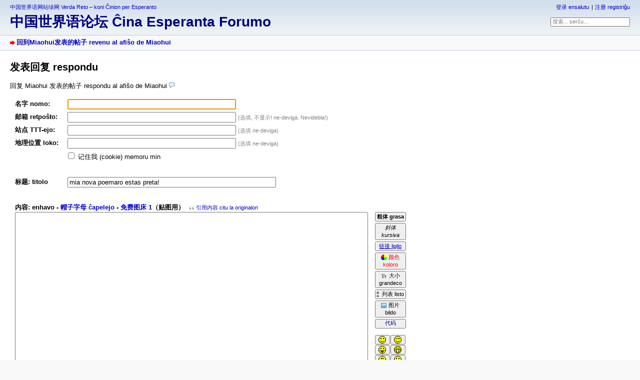

--- FILE ---
content_type: text/html; charset=utf-8
request_url: https://reto.cn/php/forum/cina/index.php?mode=posting&id=542&back=thread
body_size: 3759
content:
<!DOCTYPE html PUBLIC "-//W3C//DTD XHTML 1.0 Strict//EN" "http://www.w3.org/TR/xhtml1/DTD/xhtml1-strict.dtd">
<html xmlns="http://www.w3.org/1999/xhtml" xml:lang="zh_CN" dir="ltr">
<head>
<meta http-equiv="content-type" content="text/html; charset=utf-8" />
<title>中国世界语论坛 Ĉina Esperanta Forumo</title>
<meta name="description" content="中国世界语者网上交流联系场所" />
<meta name="robots" content="noindex" />
<meta name="referrer" content="origin" />
<meta name="referrer" content="same-origin" />
<meta name="generator" content="my little forum 2.4.24" />
<link rel="stylesheet" type="text/css" href="https://reto.cn/php/forum/cina/themes/default/style.min.css" media="all" />
<link rel="alternate" type="application/rss+xml" title="RSS" href="index.php?mode=rss" /><link rel="top" href="./" />
<link rel="search" href="index.php?mode=search" />
<link rel="shortcut icon" href="https://reto.cn/php/forum/cina/themes/default/images/favicon.ico" />
<script src="https://reto.cn/php/forum/cina/index.php?mode=js_defaults&amp;t=" type="text/javascript" charset="utf-8"></script>
<script src="https://reto.cn/php/forum/cina/js/main.min.js" type="text/javascript" charset="utf-8"></script>
<script src="https://reto.cn/php/forum/cina/js/posting.min.js" type="text/javascript" charset="utf-8"></script>
</head>

<body>
<!--[if IE]><div id="ie"><![endif]-->

<div id="top">

<div id="logo">
<p class="home"><a href="https://reto.cn/php/hanyu/">中国世界语网站绿网 Verda Reto – koni Ĉinion per Esperanto</a></p><h1><a href="./" title="论坛主页">中国世界语论坛 Ĉina Esperanta Forumo</a></h1>
</div>

<div id="nav">
<ul id="usermenu">
<li><a href="index.php?mode=login" title="登录论坛 ensalutu">登录 ensalutu</a></li><li><a href="index.php?mode=register" title="注册新用户 registriĝu">注册 registriĝu</a></li></ul>
<form id="topsearch" action="index.php" method="get" title="输入搜索关键词 entajpu vorton" accept-charset="utf-8"><div><input type="hidden" name="mode" value="search" /><label for="search-input">搜索: serĉu</label>&nbsp;<input id="search-input" type="text" name="search" value="搜索... serĉu..." /><!--&nbsp;<input type="image" src="templates//images/submit.png" alt="[&raquo;]" />--></div></form></div>
</div>

<div id="subnav">
<div id="subnav-1"><a class="stronglink" href="index.php?mode=thread&amp;id=542" title="回到Miaohui发表的帖子 revenu al afiŝo de Miaohui">回到Miaohui发表的帖子 revenu al afiŝo de Miaohui</a>
</div>
<div id="subnav-2"></div>
</div>

<div id="content">


<h1>发表回复 respondu</h1>
<p id="reply-to">回复 Miaohui 发表的帖子 respondu al afiŝo de Miaohui</p>


<form action="index.php" method="post" id="postingform" accept-charset="utf-8">
<div>
<input type="hidden" name="csrf_token" value="6973c24c4abfc3.17265544" />
<input type="hidden" name="back" value="thread" />
<input type="hidden" name="mode" value="posting" />
<input type="hidden" name="id" value="542" />
<input type="hidden" name="uniqid" value="6973c24c66fa6" />
<input type="hidden" name="posting_mode" value="0" />
<input type="hidden" name="PHPSESSID" value="1d15gu4duvp20cee2ddga9rji7" />

<input type="hidden" id="quote" value="true" />
<input type="hidden" id="name_required" value="true" />
<input type="hidden" id="text_required" value="true" />

<fieldset>

<p>
<label for="name" class="input">名字 nomo:</label>
<input id="name" type="text" size="40" name="103980faa1d959ce6fe36783e9a0f642424fedda8d792efbe9caf5da7d9ed16c" value="" maxlength="40"  tabindex="1" />
</p>

<p>
<label for="email" class="input">邮箱 retpoŝto:</label>
<input id="email" type="text" size="40" name="d5c43b11b6f6ab82d261c025771b39d890347052a5d47e8dd8b6d1433a3e1512" value="" maxlength="70" tabindex="2" />&nbsp;<span class="xsmall">(选填, 不显示! ne-deviga. Nevidebla!)</span>
</p>

<p class="hp">
<label for="repeat_email" class="main"></label>
<input id="repeat_email" type="text" size="40" name="6a2cfca15f23adadbe24f236d1ecfec799d39eb6cd3ab6dd7f5e56da5452877c" value="" maxlength="70" tabindex="-1" />
</p>

<p>
<label for="hp" class="input">站点 TTT-ejo:</label>
<input id="hp" type="text" size="40" name="a267470d6d8abe34543a1dd38c5d1dbfb24b712d8a9fbb304b432ebb61557229" value="" maxlength="70" tabindex="3" />&nbsp;<span class="xsmall">(选填 ne-deviga)</span>
</p>

<p class="hp">
<label for="phone" class="main"></label>
<input id="phone" class="login" type="text" size="30" name="4b1eac873decc6cfb9c495cbff94b7f4cc2c23a9502801b093765b606b0e171b" value="" maxlength="35" tabindex="-1" />
</p>

<p>
<label for="location" class="input">地理位置 loko:</label>
<input id="location" type="text" size="40" name="092b89f673ba5ae1b5a1f817d33ad793d18b419dabe0e33b55c518a016437a84" value="" maxlength="40" tabindex="4" />&nbsp;<span class="xsmall">(选填 ne-deviga)</span>
</p>

<p>
<input id="setcookie" class="checkbox" type="checkbox" name="setcookie" value="1" />&nbsp;<label for="setcookie">记住我 (cookie) memoru min</label></p>

</fieldset>

<fieldset>

<p><label for="subject" class="input">标题: titolo</label>
<input id="subject" type="text" size="50" name="b39e33139758a9da82234a62197ec760d1828daa0518d680f048937ac1e06540" value="mia nova poemaro estas preta!" maxlength="50" tabindex="6" />
</p>

</fieldset>

<fieldset id="message">
<label for="text" class="textarea">内容: enhavo  -   <a target="_blank" href="https://reto.cn/download/surlinio/entajpi.htm">帽子字母 ĉapelejo</a>  -  <a target="_blank" href="https://www.tietuku.cn">免费图床 1</a>（贴图用）</label><br />

<textarea id="text" cols="80" rows="21" name="text" tabindex="7">&gt; Ŝajne la dokumento estas neelŝutebla.</textarea>

<div id="format-bar">
<div id="bbcode-bar">
</div>
<div id="smiley-bar">
</div>

<dl id="bbcode-instructions">
<dt id="b" title="粗体 grasa">格式化为粗体</dt>
<dd>[b]bold text[/b]</dd>
<dt id="i" title="斜体 kursiva">f格式化为斜体</dt>
<dd>[i]italic text[/i]</dd>
<dt id="link" title="链接 ligilo">插入链接 ligilo</dt>
<dd>[link=http://example.com/]link text[/link] / [link]http://example.com/[/link]</dd>
<dt id="color" title="颜色 koloro">文字颜色 koloro</dt>
<dd>[color=#rgb]colored text[/color]</dd>
<dt id="size" title="大小 grandeco">字体大小 grandeco</dt>
<dd id="small" title="小 malgranda">[size=small]small text[/size]</dd>
<dd id="large" title="大 granda">[size=large]large text[/size]</dd>
<dt id="list" title="列表 listo">插入列表 enmetu liston</dt>
<dd>[list][*]list item[/list]</dd>
<dt id="img" title="图片 bildo">插入图片 enmetu bildon</dt>
<dd title="点击这儿 alklaku tie ĉi">[img]http://example.com/image.jpg[/img]</dd>
<dd id="left" title="图片居左">图片居左: [img=left]http://example.com/image.jpg[/img]</dd>
<dd id="right" title="图片居右">图片居右: [img=right]http://example.com/image.jpg[/img]</dd>
<dd id="thumbnail" title="缩略图">缩略图: [img=thumbnail]http://example.com/image.jpg[/img]</dd>
<dd id="thumbnail-left" title="缩略图居左">缩略图居左: [img=thumbnail]http://example.com/image.jpg[/img]</dd>
<dd id="thumbnail-right" title="缩略图居右">缩略图居右: [img=thumbnail]http://example.com/image.jpg[/img]</dd>
<dt id="code" title="代码">插入代码</dt>
<dd id="inlinecode" title="内嵌代码">[inlinecode]code[/inlinecode]</dd>
<dd title="代码块">[code]code[/code]</dd>
</dl>

<dl id="smiley-instructions">
<dt class="default" title="插入表情">:-)</dt>
<dd><img src="images/smilies/smile.png" alt=":-)" /></dd>
<dt class="default" title="插入表情">;-)</dt>
<dd><img src="images/smilies/wink.png" alt=";-)" /></dd>
<dt class="default" title="插入表情">:-P</dt>
<dd><img src="images/smilies/tongue.png" alt=":-P" /></dd>
<dt class="default" title="插入表情">:-D</dt>
<dd><img src="images/smilies/biggrin.png" alt=":-D" /></dd>
<dt class="default" title="插入表情">:-|</dt>
<dd><img src="images/smilies/neutral.png" alt=":-|" /></dd>
<dt class="default" title="插入表情">:-(</dt>
<dd><img src="images/smilies/frown.png" alt=":-(" /></dd>
</dl>

</div>
</fieldset>


<fieldset>
<legend>防灌水验证:</legend>
<p><label for="captcha_code">请将结果填入方框内 Kio estas la rezulto? 1 + 1 = </label><input id="captcha_code" type="text" name="captcha_code" value="" size="5" maxlength="5" tabindex="10" /></p>
</fieldset>

<fieldset>
<p><input type="submit" name="save_entry" value="提交 sendu" title="保存 konservu" tabindex="11" />&nbsp;<input type="submit" name="preview" value="预览 antaŭvidu" title="保存前预览帖子  antaŭvidu afison antaŭ konservi" tabindex="11" /> <img id="throbber-submit" class="js-visibility-hidden" src="themes/default/images/throbber_submit.gif" alt="" width="16" height="16" /></p>
</fieldset>

</div>
</form>
</div>

<div id="footer">
<div id="footer-1">帖子总数: 5487 afiŝoj; 主题总数: 2035 temoj; 注册用户: 34 registrintoj; 当前在线: 359 sur-retantoj (注册用户 0 registrintoj; 游客 359 gastoj)<br />
论坛时间 foruma tempo: 2026-01-24, 02:47 (Asia/Hong_Kong)</div>
<div id="footer-2">
<ul id="footermenu">
 <li><a href="#top" class="go-to-top-link" title=""></a></li>
 <li><a class="rss" href="index.php?mode=rss" title="所有新帖RSS">所有帖子 RSS de ĉiuj afiŝoj</a></li>
 <li><a class="rss" href="index.php?mode=rss&amp;items=thread_starts" title="新主题RSS">新主题RSS</a></li> <li><a href="index.php?mode=contact" title="给论坛管理员发E-mail" rel="nofollow">联络</a></li>
</ul>
</div>
</div>

<div id="pbmlf"><a href="https://mylittleforum.net/">powered by my little forum</a></div>

<!--[if IE]></div><![endif]-->

</body>
</html>


--- FILE ---
content_type: text/css
request_url: https://reto.cn/php/forum/cina/themes/default/style.min.css
body_size: 5763
content:
body{color:#000;background:#f9f9f9;margin:0;padding:0;font-family:verdana,arial,sans-serif;font-size:100.01%}
h1{margin-top:0;font-size:1.25em;font-weight:700}
h2{margin-top:20px;font-size:1.25em;font-weight:700}
p{margin-top:0}
img{border:0}
label{cursor:pointer}
a{color:#00c;text-decoration:none}
a:visited{color:#00c}
a:hover{color:#00f;text-decoration:underline}
a:active{color:red}
a.stronglink{padding-left:13px;color:#00c;text-decoration:none;font-weight:700;background:url(images/bg_sprite_1.png) no-repeat 0 4px}
a.stronglink:visited{color:#00c}
a.stronglink:hover{color:#00f;text-decoration:underline;background:url(images/bg_sprite_1.png) no-repeat 0 -46px}
a.stronglink:active{color:red}
img.next{background:url(images/bg_sprite_2.png) no-repeat 0 -11px}
img.next:hover{background:url(images/bg_sprite_2.png) no-repeat -6px -11px}
img.previous{background:url(images/bg_sprite_2.png) no-repeat 0 0}
img.previous:hover{background:url(images/bg_sprite_2.png) no-repeat -6px 0}
img.hide-sidebar{background:url(images/bg_sprite_2.png) no-repeat -9px -22px}
img.show-sidebar{background:url(images/bg_sprite_2.png) no-repeat 0 -22px}
#top{margin:0;padding:0;height:4.4em;color:#000;background:#d2ddea url(images/bg_gradient_x.png) repeat-x 0 0}
#logo{margin:0;padding:7px 0 7px 20px;float:left}
#logo .home{margin:0 0 .3em;padding:0;font-size:.69em}
#logo h1{margin:0;padding:0;font-size:1.75em}
#logo h1 a{color:navy;text-decoration:none}
#logo h1 a:hover{color:#00a;text-decoration:none}
#logo .index{margin:0;padding:0;font-size:.82em}
#nav{margin:0;padding:7px 20px 7px 0;text-align:right}
#usermenu{margin:0 0 1em;font-size:.69em;list-style-type:none}
#usermenu li{display:inline;margin-left:5px}
#usermenu li:first-child{margin-left:0;padding-left:0}
#usermenu li:before{content:"|"}
#usermenu li:first-child:before{content:""}
#usermenu li a{padding-left:4px}
#topsearch{display:inline}
#topsearch div{display:inline;font-size:.82em}
#topsearch label{display:none}
#topsearch #search-input{font-family:verdana,arial,sans-serif;font-size:.82em;width:14em;color:gray}
#topsearch #search-input:focus{color:#000}
#subnav{clear:both;margin:0;padding:0;height:1.8em;color:#000;background:#f9f9f9;border-top:1px solid #bacbdf;border-bottom:1px solid #bacbdf;line-height:1.8em}
#subnav #subnav-1{font-size:.82em;margin:0;padding:0 0 0 20px;float:left}
#subnav #subnav-2{font-size:.82em;margin:0;padding:0 20px 0 0;text-align:right}
#subnav p.subnav{margin:0;padding:0 0 0 12px;font-weight:700;background:url(images/bg_sprite_1.png) no-repeat 0 -89px}
#subnav .small{font-size:.82em}
#subnav form{display:inline}
#subnav form div{display:inline}
#subnavmenu{display:inline;margin:0;padding:0;font-size:.82em;list-style-type:none}
#subnavmenu li{display:inline;margin-left:10px}
#subnavmenu a.refresh{padding-left:14px;background:url(images/bg_sprite_1.png) no-repeat 0 -498px}
#subnavmenu a.order-1{padding-left:12px;background:url(images/bg_sprite_1.png) no-repeat 0 -548px}
#subnavmenu a.order-2{padding-left:12px;background:url(images/bg_sprite_1.png) no-repeat 0 -598px}
#subnavmenu a.fold-1{padding-left:12px;background:url(images/bg_sprite_1.png) no-repeat 0 -648px}
#subnavmenu a.fold-2{padding-left:12px;background:url(images/bg_sprite_1.png) no-repeat 0 -698px}
#subnavmenu a.tableview{padding-left:12px;background:url(images/bg_sprite_1.png) no-repeat 0 -748px}
#subnavmenu a.threadview{padding-left:12px;background:url(images/bg_sprite_1.png) no-repeat 0 -798px}
#subnavmenu a.openthread{padding-left:13px;background:url(images/bg_sprite_1.png) no-repeat 0 -848px}
#subnavmenu a.linear{padding-left:13px;background:url(images/bg_sprite_1.png) no-repeat 0 -898px}
#subnavmenu a.hierarchic{padding-left:13px;background:url(images/bg_sprite_1.png) no-repeat 0 -948px}
#subnavmenu a.fold-postings{padding-left:13px;background:url(images/bg_sprite_1.png) no-repeat 0 -998px}
a.rss{background:url(images/bg_sprite_1.png) no-repeat 3px -1048px}
p.right a.rss{padding-left:15px}
input.small,select.small{font-family:verdana,arial,sans-serif;font-size:.82em}
#content{margin:0;padding:20px;min-height:200px;background:#fff}
#content p,#content ul,#content td{font-size:.82em;line-height:1.5em;max-width:60em}
#content li,#content ul ul{font-size:1em}
#content .xsmall{font-size:.69em;line-height:1.19em;color:gray;font-weight:400}
#content .small{font-size:.69em;line-height:1.19em;font-weight:400}
#footer{clear:both;font-size:.69em;line-height:1.5em;margin:0;padding:0;color:#000;background:#f9f9f9;border-top:1px solid #bacbdf}
#footer #footer-1{margin:0;padding:7px 0 10px 20px;float:left}
#footer #footer-2{margin:0;padding:7px 20px 10px 0;text-align:right}
#footermenu{margin:0 0 1em;list-style-type:none}
#footermenu li{display:inline;margin-left:5px;padding-left:0px}
#footermenu li:first-child{margin-left:0;padding-left:0px}
#footermenu li:before{content:"|"}
#footermenu li:first-child:before{content:""}
#footermenu li a{padding-left:5px}
#footermenu li:first-child a,#footermenu li a.rss{padding-left:15px}
#footermenu a.go-to-top-link{padding-left:16px;background:url(images/arrow_up.png) no-repeat 0 0 / auto 90%}
#pbmlf{clear:both;margin:0;padding:0 20px 11px;text-align:center;font-size:.69em;color:gray}
#pbmlf a{color:gray;text-decoration:none}
#sidebar{position:relative;width:13em;float:right;margin:0;padding:0}
#sidebar div{position:relative;z-index:2}
#sidebar h3.sidebar{position:absolute;top:0;right:0;font-size:.69em;line-height:1.7em;font-weight:400;margin:0;padding:0 17px 0 5px;background:#d2ddea url(images/bg_gradient_x.png) repeat-x 0 -150px;border:1px solid #bacbdf;z-index:1}
#sidebar h3.sidebar a{color:#000;text-decoration:none;z-index:2}
#sidebartoggle{position:absolute;top:5px;right:4px;margin:0;padding:0;z-index:3}
#latest-postings{position:relative;margin:0 0 20px 0;background:#f9f9f9;border:1px solid #bacbdf;padding:0}
#latest-postings a.hide-sidebar{position:absolute;top:2px;right:4px;margin:0;padding:0;line-height:11px}
#latest-postings h3{font-size:.69em;line-height:1.7em;font-weight:400;margin:0;padding:0 5px;background:#d2ddea url(images/bg_gradient_x.png) repeat-x 0 -150px}
#latest-postings ul{max-width:100%;font-size:.82em;list-style:none;margin:0;padding:0}
#latest-postings li{margin:0;padding:0;line-height:1.5em;word-wrap:break-word;overflow:hidden}
#latest-postings li a{background-color:#f0f0f0;line-height:1.5em;text-decoration:none;display:block;margin:0;padding:3px 5px}
#latest-postings li a:visited,#latest-postings li a.read{background-color:#fff}
#latest-postings li a:visited .entry-title,#latest-postings li a.read .entry-title{color:#007}
#latest-postings li a:focus,#latest-postings li a:hover{background:#efefef;text-decoration:none}
#latest-postings li a:focus .entry-title,#latest-postings li a:hover .entry-title{text-decoration:underline}
#latest-postings li a .entry-date,#latest-postings li a.read .entry-date{font-size:.82em;color:gray}
#tagcloud{position:relative;margin:0 0 20px 0;background:#f9f9f9;border:1px solid #bacbdf;padding:0}
#tagcloud p{margin:0;padding:5px;font-size:.69em;line-height:1.5em}
#tagcloud a.hide-sidebar{position:absolute;top:2px;right:4px;margin:0;padding:0;line-height:11px}
#tagcloud h3{font-size:.69em;line-height:1.7em;font-weight:400;margin:0;padding:0 5px;background:#d2ddea url(images/bg_gradient_x.png) repeat-x 0 -150px}
#tagcloud strong{font-weight:700;font-size:1.051em}
#modmenu{position:relative;margin:0 0 20px 0;background:#f9f9f9;border:1px solid #bacbdf}
#modmenu h3{font-size:.69em;line-height:1.7em;font-weight:400;margin:0;padding:0 5px;background:#d2ddea url(images/bg_gradient_x.png) repeat-x 0 -150px}
#mod-options{list-style:none;margin:0;padding:5px;font-size:.69em!important;line-height:1.7em!important}
#mod-options a {padding-left:15px;}
#mod-options a.delete-marked{background:url(images/bg_sprite_4.png) no-repeat 0 -296px}
#mod-options a.manage{background:url(images/bg_sprite_4.png) no-repeat 0 -347px}
#mod-options a.report{background:url(images/bg_sprite_4.png) no-repeat 0 -48px}
#mod-options a.delete-spam{background:url(images/bg_sprite_3.png) no-repeat 0 -47px}
#mod-options a.non-activated-users{background:url(images/bg_sprite_4.png) no-repeat 0 -396px}
#bottombar{position:relative;margin:20px 0 -20px}
#bottombar h3.sidebar{position:relative;float:right;font-size:.69em;line-height:1.6em;font-weight:400;margin:0 0 20px;padding:0 17px 0 5px;background:#d2ddea url(images/bg_gradient_x.png) repeat-x 0 -140px;border:1px solid #bacbdf}
#bottombar h3.sidebar a{color:#000;text-decoration:none}
#bottombar:not(.js-display-fold) h3.sidebar{margin:0}
#bottombarhandle{position:absolute;top:0;right:4px;margin:0;padding:0;z-index:3}
#bottombar #sidebarcontent div{position:relative;z-index:2;background:#f9f9f9;border:1px solid #bacbdf;margin:0 0 20px}
#bottombar h3{font-size:.69em;line-height:1.7em;font-weight:400;margin:0;padding:0 5px;background:#d2ddea url(images/bg_gradient_x.png) repeat-x 0 -140px}
#bottombar #tagcloud p{padding:10px}
#bottombar .xsmall{font-size:.82em}
#bottombar #mod-options{padding:10px}
input[name=sort_of_agreement] + iframe {height:400px;height:60vh}
#usersonline{background:#f9f9f9;border:1px solid #bacbdf;margin:20px 0}
#usersonline h3{font-size:.69em;line-height:1.7em;font-weight:400;margin:0;padding:0 5px;background:#d2ddea url(images/bg_gradient_x.png) repeat-x 0 -140px}
#usersonline p{margin:0;padding:7px 5px;font-size:.82em;line-height:1.5em}
.posting img.avatar{float:right;margin:0 0 20px 20px}
.posting h1{margin:0 0 2px;padding:0}
.posting h1 .category{font-size:.57em}
.posting .author{margin:1px 0 18px;font-style:italic}
*+html .posting ul{padding-left:17px}
.posting li{font-size:.82em;line-height:1.5em}
.posting li li{font-size:1em}
.quote{color:#6f6f6f;font-style:italic}
.edited,.ago{font-size:.82em;color:gray}
img.no-text{cursor:help}
pre{max-width:100%;overflow:auto}
code{font-family:"courier new",courier;color:navy}
code.monospace{color:#000}
blockquote{margin:0;padding:0 0 0 30px;color:#6f6f6f;font-style:italic;background:url(images/quote.png) no-repeat top left}
blockquote code{font-family:"courier new",courier;color:#6f6f6f}
.posting-footer{clear:both;margin:25px 0 0;padding:0}
.posting-footer .reply{font-size:.82em;float:left}
.posting-footer .locked{font-size:.82em;color:gray;padding-left:16px;background:url(images/locked.png) no-repeat 0 0}
.posting-footer .info{text-align:right}
.posting-footer .views{font-size:.69em;color:gray}
.posting-footer .options{display:inline;font-size:.69em!important;list-style-type:none;max-width:100%!important;padding:0}
.posting-footer .options li{display:inline;margin:0 0 0 1em}
.posting-footer a.edit{padding-left:16px;background:url(images/bg_sprite_3.png) no-repeat 0 2px}
.posting-footer a.delete{padding-left:13px;background:url(images/bg_sprite_3.png) no-repeat 0 -47px}
.posting-footer a.go-to-top-link{ padding-left:16px;background:url(images/arrow_up.png) no-repeat 0 0 / auto 90%}
.posting-footer a.add-bookmark{padding-left:14px;background:url(images/bg_sprite_3.png) no-repeat 0 -97px}
.posting-footer a.delete-bookmark{padding-left:14px;background:url(images/bg_sprite_3.png) no-repeat 0 -147px}
.posting-footer a.move{padding-left:13px;background:url(images/bg_sprite_4.png) no-repeat 0 2px}
.posting-footer a.report{padding-left:14px;background:url(images/bg_sprite_4.png) no-repeat 0 -48px}
.posting-footer a.lock{padding-left:16px;background:url(images/bg_sprite_4.png) no-repeat 0 -99px}
.posting-footer a.unlock{padding-left:16px;background:url(images/bg_sprite_4.png) no-repeat 0 -149px}
.posting-footer a.lock-thread{padding-left:16px;background:url(images/bg_sprite_4.png) no-repeat 0 -200px}
.posting-footer a.unlock-thread{padding-left:16px;background:url(images/bg_sprite_4.png) no-repeat 0 -250px}
.thread-posting{position:relative;border-left:10px solid #d2ddea;border-right:1px solid #f0f0f0;border-top:1px solid #f0f0f0;border-bottom:1px solid #f0f0f0;margin:0 0 20px;padding:0;background:#fff}
.new{border-left:10px solid #88a9cf!important}
.thread-posting h1,.thread-posting h2{margin:0 0 2px;padding:0}
.thread-posting h1 .category{font-size:.57em}
.thread-posting .header{background:#f5f5f5;margin:0;padding:0 0 5px 10px}
.thread-posting .header img.avatar{position:relative;margin:0 0 20px 20px;padding:5px;background:#f5f5f5;float:right}
.thread-posting .body{margin:0;padding:10px}
.thread-posting .author{margin:1px 0 0;font-style:italic}
.thread-posting .posting-footer{margin:10px}
.hide-posting{position:absolute;top:0;left:-10px}
.thread-wrapper{margin:0;padding:0}
.reply-wrapper{margin:0 0 0 20px;padding:0;list-style-type:none}
.deep-reply-wrapper{margin:0 0 0 10px;padding:0;list-style-type:none}
.very-deep-reply-wrapper{margin:0;padding:0;list-style-type:none}
.op-link,.op-link a{font-size:.9em;color:gray}
#content p.tags{margin:20px 0 0;padding:0;color:gray;font-size:.69em;line-height:1.42em}
#content p.signature{margin:10px 0 0;padding:0;color:gray;font-weight:400;font-size:.69em;line-height:1.42em}
h2.postingform{margin:0 0 20px}
p.reply-to{margin:0 0 20px}
div.complete-thread{margin-bottom:30px}
div.complete-thread p.left{float:left}
#content div.complete-thread p.right{float:right;text-align:right;font-size:.69em}
ul.openthread{clear:both}
#usernav{height:1.5em;margin:0 0 15px;padding:0}
#usersearch{float:left;font-size:.82em}
#usersearch div,#usersearch form{display:inline}
#usersearch label{display:none}
#userpagination{float:right;text-align:right}
#usernav-bottom{margin:15px 0 0;padding:0;text-align:right;font-size:.82em}
#admin-usernav-bottom{height:2em;margin:15px 0 20px}
#selectioncontrols{height:2em;margin:10px 0 0;padding:0}
#admin-usernav-bottom #selectioncontrols{float:left;height:2em;margin:0;padding:0}
#selectioncontrols #arrow-selected{margin:0 0 0 13px}
#selectioncontrols .checkall{margin-left:1em;font-size:.69em}
#admin-usernav-bottom #userpagination{float:right;height:2em;text-align:right}
.spam{color:red;font-weight:700;background:#ff0}
.spam-note{font-weight:700;color:red;background:#ff0;padding:5px}
.thread ul{font-size:1em}
.thread li{font-size:1em}
.thread li li{font-size:1em}
.thrbeg{font-weight:700}
.caution{padding:0 0 0 20px;color:red;font-weight:700;background:url(images/caution.png) no-repeat left center}
.ok{padding:0 0 0 20px;font-weight:700;color:red;background:url(images/tick.png) no-repeat left center}
.entryline{clear:both;margin:15px 0;border-top:1px dotted gray;border-left:0;border-right:0;border-bottom:0;height:1px}
.marked-threads{margin:30px 0 0;font-size:11px}
.marked-threads-board{margin:10px 1px 0;font-size:11px}
.ip{font-size:11px;color:gray}
span.userdata{margin:0;padding:0}
.online{color:red}
.underline{text-decoration:underline}
label.main{font-weight:700}
label.active{color:#000}
label.inactive{color:gray!important}
label.inactive input{color:gray}
label.unavailable{color:silver}
fieldset.active{border:none;margin:0;padding:0}
fieldset.active label,fieldset.active input{color:#000}
fieldset.inactive{border:none;margin:0;padding:0}
fieldset.inactive label,fieldset.inactive input{color:gray}
.checkboxlist{list-style-type:none;margin:0;padding:0;font-size:1em!important}
.login{width:17em}
.nowrap{white-space:nowrap}
.user-locked{color:red!important}
ul.filelist{list-style-type:none;padding-left:0;margin-left:0;font-size:.82em;line-height:1.7em!important}
ul.filelist img{margin:0 5px -3px 0;padding:0}
ul.thread span.mod,ul.thread span.admin,td span.admin,td span.mod{cursor:help}
.registered_user::after{content:" \00AE"}
#captcha{margin:0;padding:0}
#captcha p{font-size:1em}
#captcha img,img.captcha{border:1px solid #000}
.category{color:navy;font-size:.82em;font-weight:400}
.category-regusers{color:navy;font-size:.82em;font-weight:400;background:#e7e7e7}
.category-adminmod{color:navy;font-size:.82em;font-weight:400;background:#d5d5d5}
.category-b{color:#00c;font-size:.82em;font-weight:400}
.category-regusers-b{color:#00c;font-size:.82em;font-weight:400;border-bottom:1px dotted #00c}
.category-adminmod-b{color:#00c;font-size:.82em;font-weight:400;border-bottom:1px solid #00c}
h3.preview{margin:10px 0 3px;font-size:.82em;font-weight:700;color:red}
div.preview{margin:0 0 25px;padding:10px;color:#000;border:1px dotted red}
table.wide{width:100%}
table.normaltab{width:100%;border:1px solid #bacbdf;background:#fff}
table.normaltab th{vertical-align:top;font-size:.82em;font-weight:700;text-align:left;color:#000;background:#d2ddea url(images/bg_gradient_x.png) repeat-x 0 -140px}
table.normaltab td{vertical-align:top;font-size:.82em;font-weight:400;color:#000}
table.normaltab tr.a td{background:#f5f5f5}
table.normaltab tr.b td{background:#f9f9f9}
table.normaltab td.c{width:150px;background:#d2ddea url(images/bg_gradient_y.png) repeat-y right center}
table.normaltab td.d{background:#f5f5f5}
table.normaltab td.subject{min-width:50%}
#content table.normaltab p{font-size:1em}
#content table.normaltab .small,#content table.normaltab .xsmall{font-size:.82em}
table.normaltab tr.drag td{background:#ddd}
p.userdata{margin:0}
.normalform{font-size:.82em}
.inline{display:inline}
#postingform fieldset{border:none;margin:0 0 1em}
#postingform p{font-size:1em;margin:0 0 5px;padding:0}
#postingform label.input{display:block;float:left;width:8em;font-weight:700}
#postingform label.textarea{font-weight:700}
#postingform input.checkbox{margin-left:8em}
#postingform #insert-quote{margin:0 0 0 .5em;font-weight:400;font-size:.82em;padding:0 0 0 14px;background:url(images/quote_message.png) no-repeat left center}
#postingform #text{width:700px;height:400px;float:left}
#postingform #format-bar{margin-left:720px}
#postingform{font-size:.82em}
#postingform .small,#postingform .xsmall{font-size:.82em}
#delete_cookie{font-size:.82em}
#delete_cookie a{padding-left:13px;background:url(images/bg_sprite_3.png) no-repeat 0 -47px}
#bbcode-bar{margin:0 0 10px;width:62px}
#bbcode-bar button{width:62px;font-size:11px;margin:0 0 3px;padding:0}
#bbcode-bar button span{line-height:1.4em}
#bbcodebutton-b span{font-weight:700}
#bbcodebutton-i span{font-style:italic}
#bbcodebutton-link span{color:#00c;text-decoration:underline}
#bbcodebutton-color span{padding:0 0 0 15px;color:red;background:url(images/bg_sprite_5.png) no-repeat 0 1px}
#bbcodebutton-size span{padding:0 0 0 16px;background:url(images/bg_sprite_5.png) no-repeat 0 -47px}
#bbcodebutton-list span{padding:0 0 0 11px;background:url(images/bg_sprite_5.png) no-repeat 0 -99px}
#bbcodebutton-img span{padding:0 0 0 15px;background:url(images/bg_sprite_5.png) no-repeat 0 -148px}
#bbcodebutton-upload span{padding:0 0 0 11px;background:url(images/bg_sprite_5.png) no-repeat 0 -199px}
#bbcodebutton-flash span{padding:0 0 0 17px;background:url(images/bg_sprite_5.png) no-repeat 0 -248px}
#bbcodebutton-tex span{padding:0 0 0 19px;background:url(images/bg_sprite_5.png) no-repeat 0 -299px}
#bbcodebutton-code span{font-family:"courier new",courier;color:navy}
#bbcode-options{position:absolute}
#bbcode-options div{background:#efefef;border:1px solid silver;padding:0;font-size:.82em}
#bbcode-options ul{list-style-type:none;margin:0;padding:0}
#bbcode-options ul a{color:#000;display:block;text-decoration:none;padding:3px 5px;min-width:100px}
#bbcode-options ul a:hover{background:#e0e0e0}
#bbcode-options table{background:#bbb;border:none;margin:0;padding:0;border-collapse:collapse}
#bbcode-options table td{width:15px!important;height:15px!important;margin:0;padding:0}
#bbcode-options table a{margin:0;padding:0;border:1px solid #bbb;width:15px;height:15px}
#bbcode-options table a:hover{border:1px solid #fff;text-decoration:none}
#smiley-bar{width:70px}
#smiley-bar button.default{margin:0 1px 1px 0;padding:0;width:30px}
#smiley-bar button.default span{display:block;line-height:1px;margin:0;padding:0}
#smiley-bar button.default img{margin:0;padding:0}
#smiley-bar button.more-smilies{width:62px;font-size:11px;margin:0 0 3px;padding:0}
#smiley-bar button span{line-height:1.4em}
#additional-smilies{border:none!important;margin:0;padding:7px 0 0 7px !important;max-width:200px}
#additional-smilies img{margin:0 7px 7px 0}
#bbcode-instructions{margin:0;padding:0;font-size:.82em}
#bbcode-instructions dt{font-weight:700}
#bbcode-instructions dd{margin-left:0}
#smiley-instructions dt{float:left}
#smiley-instructions dd{clear:right}
button.insert-smiley{margin:0;padding:0;font-size:11px;font-weight:400}
#smilies li{display:inline-block;min-width:50px;padding:0 10px 10px 0;white-space:nowrap}
ul.pagination{margin:0;padding:0;list-style-type:none;font-size:.9em}
ul.pagination li{display:inline;font-size:.9em;margin-left:.7em;position:relative}
ul.pagination li:first-child{margin-left:0}
ul.pagination a,ul.pagination span{border:1px solid #bacbdf;background:#f9f9f9;padding:1px 6px}
ul.pagination a:hover{border:1px solid #00c;background:#efefef;text-decoration:none}
ul.pagination .current{border:1px solid #bacbdf;color:red;font-weight:700}
ul.pagination-index{margin:0;text-align:right;max-width:100%!important}
ul.pagination-index-table{margin-top:20px!important;text-align:right;max-width:100%!important}
#more-smilies{position:absolute;width:200px;background:#ffc;border:1px solid silver;display:none}
#more-smilies .close{position:absolute;top:0;right:0;padding:0}
#more-smilies-body{overflow:auto}
#more-smilies-content{max-height:300px}
#more-smilies-content p{padding:10px}
#more-smilies-content img{padding:5px}
#colorpicker{position:absolute;background:#bbb;border:1px solid #bbb;display:none}
#colorpicker table{margin:0;padding:0;line-height:10px}
#colorpicker table img{margin:0;padding:0;border:1px solid #bbb}
#colorpicker table a:hover img{margin:0;padding:0;border:1px solid #fff}
#sizepicker{position:absolute;background:#efefef;border:1px solid silver;display:none;padding:0}
#sizepicker p{margin:0;padding:0}
#sizepicker p a{color:#000;display:block;text-decoration:none;padding:3px}
#sizepicker p a:hover{background:#e0e0e0}
#codepicker{position:absolute;background:#efefef;border:1px solid silver;display:none;padding:0}
#codepicker ul{list-style-type:none;margin:0;padding:0}
#codepicker ul a{color:#000;display:block;text-decoration:none;padding:1px 5px}
#codepicker ul a:hover{background:#e0e0e0}
.additional-admin-info{float:right}
.additional-admin-info div{background:#f9f9f9;border:1px solid #bacbdf;margin:0 0 20px 0;padding:0;width:13em}
.additional-admin-info h3{margin:0;padding:0 5px;font-size:0.69em;line-height:1.7em;background:#d2ddea url("images/bg_gradient_x.png") repeat-x scroll 0 -150px}
.additional-admin-info p{font-size:0.69em;line-height:1.5em;margin:0;padding:5px}
#admin-info-install_script_exists h3{color: red;}
#admin-info-install_script_exists h3::before{content: url("images/caution.png"); padding-right: 5px;}
.adminmenu{list-style-type:none;padding-left:0;margin-left:0;font-size:.82em;line-height:1.7em!important}
.adminmenu a{text-decoration:none}
.adminmenu a:hover span{text-decoration:underline}
.adminmenu a img{margin:0 5px -3px 0;padding:0}
#content .adminmenu .small{font-size:.82em}
.manage-postings{border:1px solid #bacbdf;margin-top:25px;background:#f9f9f9}
.manage-postings legend{font-size:.82em;font-weight:700}
a.thread,a.thread:link{padding-left:18px;color:#00c;text-decoration:none;font-weight:700;background:url(images/bg_sprite_1.png) no-repeat 0 -148px}
a.thread:visited{color:#007}
a.thread:focus,a.thread:hover{color:#00f;text-decoration:underline}
a.thread:active{color:red}
a.thread-sticky,a.thread-sticky:link{padding-left:18px;color:#00c;text-decoration:none;font-weight:700;background:url(images/bg_sprite_1.png) no-repeat 0 -250px}
a.thread-sticky:visited{color:#007}
a.thread-sticky:focus,a.thread-sticky:hover{color:#00f;text-decoration:underline}
a.thread-sticky:active{color:red}
a.thread-sticky-locked,a.thread-sticky-locked:link{padding-left:18px;color:#00c;text-decoration:none;font-weight:700;background:url(images/bg_sprite_1.png) no-repeat 0 -1210px}
a.thread-sticky-locked:visited{color:#007}
a.thread-sticky-locked:focus,a.thread-sticky-locked:hover{color:#00f;text-decoration:underline}
a.thread-sticky-locked:active{color:red}
a.thread-locked,a.thread-locked:link{padding-left:18px;color:#00c;text-decoration:none;font-weight:700;background:url(images/bg_sprite_1.png) no-repeat 0 -1110px}
a.thread-locked:visited{color:#007}
a.thread-locked:focus,a.thread-locked:hover{color:#00f;text-decoration:underline}
a.thread-locked:active{color:red}
a.threadnew-sticky,a.threadnew-sticky:link{padding-left:18px;color:#00c;text-decoration:none;font-weight:700;background:url(images/bg_sprite_1.png) no-repeat 0 -300px}
a.threadnew-sticky:visited{color:#007}
a.threadnew-sticky:focus,a.threadnew-sticky:hover{color:#00f;text-decoration:underline}
a.threadnew-sticky:active{color:red}
a.threadnew-sticky-locked,a.threadnew-sticky-locked:link{padding-left:18px;color:#00c;text-decoration:none;font-weight:700;background:url(images/bg_sprite_1.png) no-repeat 0 -1260px}
a.threadnew-sticky-locked:visited{color:#007}
a.threadnew-sticky-locked:focus,a.threadnew-sticky-locked:hover{color:#00f;text-decoration:underline}
a.threadnew-sticky-locked:active{color:red}
a.threadnew-locked,a.threadnew-locked:link{padding-left:18px;color:#00c;text-decoration:none;font-weight:700;background:url(images/bg_sprite_1.png) no-repeat 0 -1160px}
a.threadnew-locked:visited{color:#007}
a.threadnew-locked:focus,a.threadnew-locked:hover{color:#00f;text-decoration:underline}
a.threadnew-locked:active{color:red}
a.threadnew,a.threadnew:link{padding-left:18px;color:#00c;text-decoration:none;font-weight:700;background:url(images/bg_sprite_1.png) no-repeat 0 -198px}
a.threadnew:visited{color:#007}
a.threadnew:focus,a.threadnew:hover{color:#00f;text-decoration:underline}
a.threadnew:active{color:red}
a.reply,a.reply:link{padding-left:16px;color:#00c;text-decoration:none;font-weight:400;background:url(images/bg_sprite_1.png) no-repeat 0 -348px}
a.reply:visited{color:#007}
a.reply:focus,a.reply:hover{color:#00f;text-decoration:underline}
a.reply:active{color:red}
a.replynew,a.replynew:link{padding-left:16px;color:#00c;text-decoration:none;font-weight:400;background:url(images/bg_sprite_1.png) no-repeat 0 -398px}
a.replynew:visited{color:#007}
a.replynew:focus,a.replynew:hover{color:#00f;text-decoration:underline}
a.replynew:active{color:red}
a.read,a.read:link,a.read:visited,#latest-postings li a span.read{color:#007}
a.read:focus,a.read:hover{color:#00f}
a.read:active{color:red}
.currentthread{padding-left:18px;color:red;font-weight:700;background:url(images/bg_sprite_1.png) no-repeat 0 -148px}
.currentthreadnew{padding-left:18px;color:red;font-weight:700;background:url(images/bg_sprite_1.png) no-repeat 0 -198px}
.currentreply{padding-left:16px;color:red;font-weight:700;background:url(images/bg_sprite_1.png) no-repeat 0 -348px}
.currentreplynew{padding-left:16px;color:red;font-weight:700;background:url(images/bg_sprite_1.png) no-repeat 0 -398px}
a.internal,a.internal:link{padding-left:18px;color:#00c;text-decoration:none;background:url(images/bg_sprite_1.png) no-repeat 0 -148px}
a.internal:hover{color:#00f;text-decoration:underline}
a.internal:active{color:red}
ul.thread{margin:0 0 1.5em;padding:0;list-style-type:none;max-width:100%!important}
ul.thread li{text-indent:-18px;margin-left:18px;position:relative}
ul.thread li span.tail{white-space:nowrap}
ul.thread li .replies{color:gray;font-size:.82em}
ul.thread li .category{font-size:.82em}
ul.reply,ul.deep-reply,ul.very-deep-reply{margin:0 0 0 -16px;padding:0 0 0 16px;list-style-type:none;max-width:100%!important}
ul.reply li{text-indent:-16px;margin-left:24px}
td ul.reply li{text-indent:-16px;margin-left:20px}
ul.deep-reply li{text-indent:-16px;margin-left:10px}
td ul.deep-reply li{text-indent:-16px;margin-left:5px}
ul.very-deep-reply li{text-indent:-16px;margin-left:0}
td ul.very-deep-reply li{text-indent:-16px;margin-left:0}
ul.complete-thread{margin:0 0 20px;padding:0;list-style-type:none;clear:both;max-width:100%!important}
ul.reply ul{background:url(images/thread_connecting_line.png) repeat-y left center}
ul.reply li:last-child>ul{background:none}
span.fold-expand{display:none}
ul.folded{margin:0 0 10px;padding:0 0 0 15px}
ul.folded span.fold-expand{position:absolute;top:-2px;left:-15px;display:inline;margin-right:5px}
img.expand-thread-inactive{width:9px;height:9px;background:url(images/bg_sprite_2.png) no-repeat 0 -31px}
img.expand-thread{width:9px;height:9px;background:url(images/bg_sprite_2.png) no-repeat 0 -22px}
img.fold-thread{width:9px;height:9px;background:url(images/bg_sprite_2.png) no-repeat -9px -22px}
td ul.thread{margin:0;padding:0;list-style-type:none;font-size:1em!important}
td ul.thread ul{font-size:.82em!important;line-height:1em}
td ul.thread ul ul{font-size:1em!important}
td ul.folded{margin:0;padding:0 0 0 15px}
ul.searchresults{margin:0 0 20px;padding:0;list-style-type:none;max-width:100%!important}
ul.searchresults li{font-size:1em;padding:0 0 10px}
ul.searchresults li li{font-size:1em}
a.thread-search{padding-left:18px;color:#00c;font-weight:700;background:url(images/bg_sprite_1.png) no-repeat 0 -148px}
a.reply-search{padding-left:18px;color:#00c;font-weight:700;background:url(images/bg_sprite_1.png) no-repeat 0 -448px}
a.thread-search:active,a.reply-search:active{color:red}
img.thumbnail{width:150px;border:1px solid silver;margin:0;height:auto}
a:link img.thumbnail{color:#00f;border:1px solid silver}
a:visited img.thumbnail{color:#00f;border:1px solid silver}
a:hover img.thumbnail{color:#00f;border:1px solid #000}
img.left{display:block;float:left;margin:0 10px 10px 0}
img.right{float:right;margin:0 0 10px 10px}
#ajax-preview{position:absolute;top:100px;left:100px;margin:13px 0 0 -3px;z-index:10;width:20px}
#ajax-preview-top{position:absolute;width:100%;top:0;height:16px;background:transparent url(images/bg_sprite_2.png) no-repeat 8px -40px;z-index:10}
#ajax-preview-main{border-top:1px solid silver;position:absolute;top:15px;right:0;width:500px}
#ajax-preview-close{float:right;cursor:pointer}
#ajax-preview-body{background:#ffc;margin:0;padding:0;border-left:1px solid silver;border-right:1px solid silver;border-bottom:1px solid silver}
#ajax-preview-content{margin:0;padding:0 14px;max-height:350px;overflow:auto;clear:both;padding-bottom:16px}
#ajax-preview-replylink-wrapper{margin:0;padding:0;font-size:.69em!important}
#ajax-preview-replylink-wrapper:before{content:"[ "}
#ajax-preview-replylink-wrapper:after{content:" ]"}
#ajax-preview-replylink{margin:0;padding:0}
#ajax-preview-throbber{display:block;margin-left:auto;margin-right:auto}
#ajax-preview-content p,#ajax-preview-content ul{font-size:.82em;line-height:1.5em}
#ajax-preview-content li,#ajax-preview-content ul ul{font-size:1em}
#ajax-preview-content img{max-width:100%;height:auto}
#image-canvas{position:absolute;top:0;left:0;width:100%;height:100%;background:url(images/canvas_bg.png);z-index:20}
#image-canvas img{display:block;margin:2em auto 0;border:1px solid #000;z-index:30;max-width:90%}
#ie ul.reply{width:100%}
#ie ul.reply ul{background:none}
#ie ul.thread li{height:100%}
* html #ie ul.thread{margin-left:-18px}
* html #ie ul.thread li{text-indent:0}
* html #ie #usermenu li{margin-left:5px;padding-left:5px;background:none}
* html #ie #subnav #subnav-2{padding-top:.4em}
* html #ie #footermenu li{margin-left:5px;padding-left:5px;background:none}
* html #ie div.complete-thread{margin-bottom:20px}
.js-display-none{display:none}
.js-display-block{display:block}
.js-visibility-hidden{visibility:hidden}
.js-cursor-pointer{cursor:pointer}
.js-cursor-move{cursor:move}
.js-display-fold .wrapper,.js-display-fold #sidebarcontent{display:none}
.js-display-fold img.avatar{width:1.6em;height:1.6em}
form p.hp{display: none}